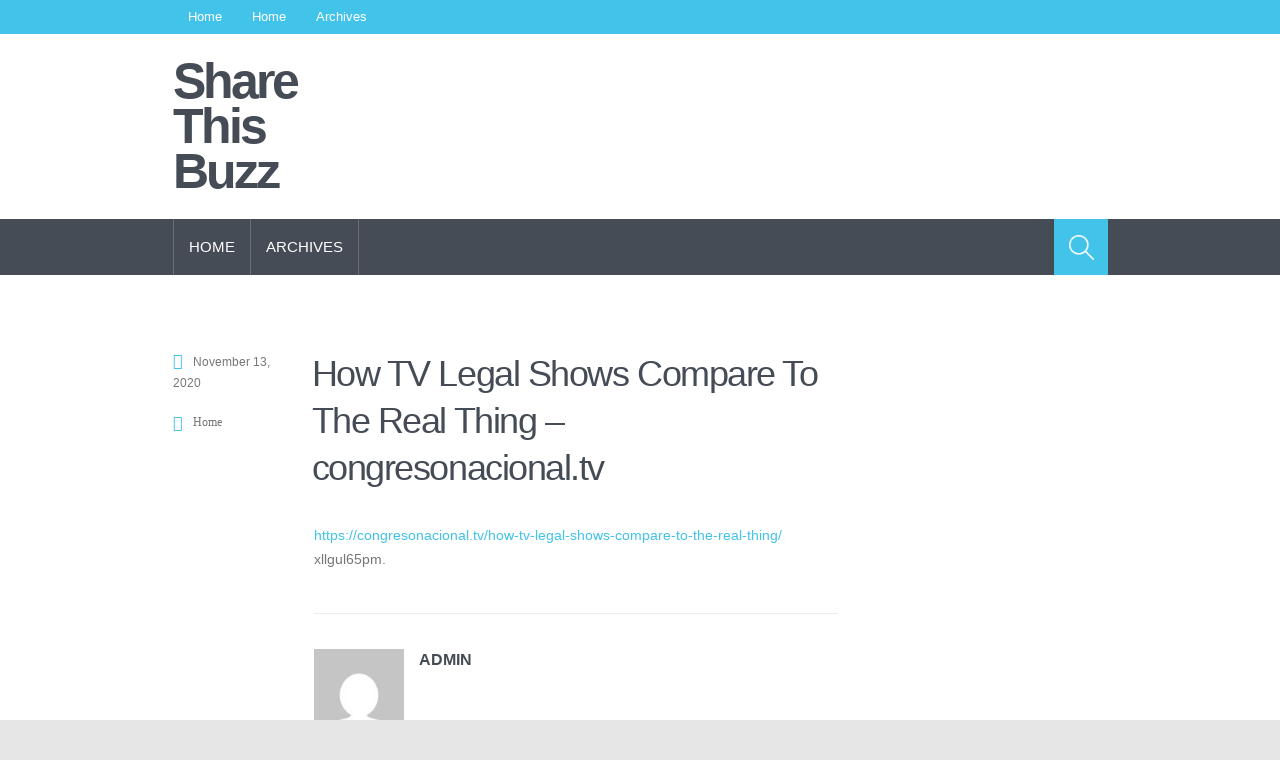

--- FILE ---
content_type: text/html; charset=UTF-8
request_url: https://sharethisbuzz.com/2020/11/how-tv-legal-shows-compare-to-the-real-thing-congresonacional-tv/
body_size: 8792
content:
<!DOCTYPE html>

<html lang="en-US">

	<head>
		<title>How TV Legal Shows Compare To The Real Thing - congresonacional.tv - Share This BuzzShare This Buzz</title>
		<meta name='robots' content='index, follow, max-image-preview:large, max-snippet:-1, max-video-preview:-1' />
<meta charset='UTF-8' />
<meta name='viewport' content='width=device-width, initial-scale=1, maximum-scale=1' />
<meta name='dcterms.audience' content='Global' />

	<!-- This site is optimized with the Yoast SEO plugin v26.8-RC7 - https://yoast.com/product/yoast-seo-wordpress/ -->
	<link rel="canonical" href="https://sharethisbuzz.com/2020/11/how-tv-legal-shows-compare-to-the-real-thing-congresonacional-tv/" />
	<meta property="og:locale" content="en_US" />
	<meta property="og:type" content="article" />
	<meta property="og:title" content="How TV Legal Shows Compare To The Real Thing - congresonacional.tv - Share This Buzz" />
	<meta property="og:description" content="https://congresonacional.tv/how-tv-legal-shows-compare-to-the-real-thing/ xllgul65pm." />
	<meta property="og:url" content="https://sharethisbuzz.com/2020/11/how-tv-legal-shows-compare-to-the-real-thing-congresonacional-tv/" />
	<meta property="og:site_name" content="Share This Buzz" />
	<meta property="article:published_time" content="2020-11-13T05:14:08+00:00" />
	<meta name="author" content="admin" />
	<meta name="twitter:card" content="summary_large_image" />
	<meta name="twitter:label1" content="Written by" />
	<meta name="twitter:data1" content="admin" />
	<script type="application/ld+json" class="yoast-schema-graph">{"@context":"https://schema.org","@graph":[{"@type":"Article","@id":"https://sharethisbuzz.com/2020/11/how-tv-legal-shows-compare-to-the-real-thing-congresonacional-tv/#article","isPartOf":{"@id":"https://sharethisbuzz.com/2020/11/how-tv-legal-shows-compare-to-the-real-thing-congresonacional-tv/"},"author":{"name":"admin","@id":"https://sharethisbuzz.com/#/schema/person/833df69cd207638fa52d5ee2a4968f19"},"headline":"How TV Legal Shows Compare To The Real Thing &#8211; congresonacional.tv","datePublished":"2020-11-13T05:14:08+00:00","mainEntityOfPage":{"@id":"https://sharethisbuzz.com/2020/11/how-tv-legal-shows-compare-to-the-real-thing-congresonacional-tv/"},"wordCount":18,"commentCount":0,"articleSection":["Home"],"inLanguage":"en-US","potentialAction":[{"@type":"CommentAction","name":"Comment","target":["https://sharethisbuzz.com/2020/11/how-tv-legal-shows-compare-to-the-real-thing-congresonacional-tv/#respond"]}]},{"@type":"WebPage","@id":"https://sharethisbuzz.com/2020/11/how-tv-legal-shows-compare-to-the-real-thing-congresonacional-tv/","url":"https://sharethisbuzz.com/2020/11/how-tv-legal-shows-compare-to-the-real-thing-congresonacional-tv/","name":"How TV Legal Shows Compare To The Real Thing - congresonacional.tv - Share This Buzz","isPartOf":{"@id":"https://sharethisbuzz.com/#website"},"datePublished":"2020-11-13T05:14:08+00:00","author":{"@id":"https://sharethisbuzz.com/#/schema/person/833df69cd207638fa52d5ee2a4968f19"},"breadcrumb":{"@id":"https://sharethisbuzz.com/2020/11/how-tv-legal-shows-compare-to-the-real-thing-congresonacional-tv/#breadcrumb"},"inLanguage":"en-US","potentialAction":[{"@type":"ReadAction","target":["https://sharethisbuzz.com/2020/11/how-tv-legal-shows-compare-to-the-real-thing-congresonacional-tv/"]}]},{"@type":"BreadcrumbList","@id":"https://sharethisbuzz.com/2020/11/how-tv-legal-shows-compare-to-the-real-thing-congresonacional-tv/#breadcrumb","itemListElement":[{"@type":"ListItem","position":1,"name":"Home","item":"https://sharethisbuzz.com/"},{"@type":"ListItem","position":2,"name":"How TV Legal Shows Compare To The Real Thing &#8211; congresonacional.tv"}]},{"@type":"WebSite","@id":"https://sharethisbuzz.com/#website","url":"https://sharethisbuzz.com/","name":"Share This Buzz","description":"Share This Buzz","potentialAction":[{"@type":"SearchAction","target":{"@type":"EntryPoint","urlTemplate":"https://sharethisbuzz.com/?s={search_term_string}"},"query-input":{"@type":"PropertyValueSpecification","valueRequired":true,"valueName":"search_term_string"}}],"inLanguage":"en-US"},{"@type":"Person","@id":"https://sharethisbuzz.com/#/schema/person/833df69cd207638fa52d5ee2a4968f19","name":"admin","image":{"@type":"ImageObject","inLanguage":"en-US","@id":"https://sharethisbuzz.com/#/schema/person/image/","url":"https://secure.gravatar.com/avatar/9baecf92bae6639a4e61738fb5c8b53b063b214f232b91bd950a7b295f0cd154?s=96&d=mm&r=g","contentUrl":"https://secure.gravatar.com/avatar/9baecf92bae6639a4e61738fb5c8b53b063b214f232b91bd950a7b295f0cd154?s=96&d=mm&r=g","caption":"admin"},"url":"https://sharethisbuzz.com/author/admin/"}]}</script>
	<!-- / Yoast SEO plugin. -->


<link rel="alternate" type="application/rss+xml" title="Share This Buzz &raquo; Feed" href="https://sharethisbuzz.com/feed/" />
<link rel="alternate" type="application/rss+xml" title="Share This Buzz &raquo; Comments Feed" href="https://sharethisbuzz.com/comments/feed/" />
<link rel="alternate" type="application/rss+xml" title="Share This Buzz &raquo; How TV Legal Shows Compare To The Real Thing &#8211; congresonacional.tv Comments Feed" href="https://sharethisbuzz.com/2020/11/how-tv-legal-shows-compare-to-the-real-thing-congresonacional-tv/feed/" />
<link rel="alternate" title="oEmbed (JSON)" type="application/json+oembed" href="https://sharethisbuzz.com/wp-json/oembed/1.0/embed?url=https%3A%2F%2Fsharethisbuzz.com%2F2020%2F11%2Fhow-tv-legal-shows-compare-to-the-real-thing-congresonacional-tv%2F" />
<link rel="alternate" title="oEmbed (XML)" type="text/xml+oembed" href="https://sharethisbuzz.com/wp-json/oembed/1.0/embed?url=https%3A%2F%2Fsharethisbuzz.com%2F2020%2F11%2Fhow-tv-legal-shows-compare-to-the-real-thing-congresonacional-tv%2F&#038;format=xml" />
<style id='wp-img-auto-sizes-contain-inline-css' type='text/css'>
img:is([sizes=auto i],[sizes^="auto," i]){contain-intrinsic-size:3000px 1500px}
/*# sourceURL=wp-img-auto-sizes-contain-inline-css */
</style>
<style id='wp-emoji-styles-inline-css' type='text/css'>

	img.wp-smiley, img.emoji {
		display: inline !important;
		border: none !important;
		box-shadow: none !important;
		height: 1em !important;
		width: 1em !important;
		margin: 0 0.07em !important;
		vertical-align: -0.1em !important;
		background: none !important;
		padding: 0 !important;
	}
/*# sourceURL=wp-emoji-styles-inline-css */
</style>
<style id='wp-block-library-inline-css' type='text/css'>
:root{--wp-block-synced-color:#7a00df;--wp-block-synced-color--rgb:122,0,223;--wp-bound-block-color:var(--wp-block-synced-color);--wp-editor-canvas-background:#ddd;--wp-admin-theme-color:#007cba;--wp-admin-theme-color--rgb:0,124,186;--wp-admin-theme-color-darker-10:#006ba1;--wp-admin-theme-color-darker-10--rgb:0,107,160.5;--wp-admin-theme-color-darker-20:#005a87;--wp-admin-theme-color-darker-20--rgb:0,90,135;--wp-admin-border-width-focus:2px}@media (min-resolution:192dpi){:root{--wp-admin-border-width-focus:1.5px}}.wp-element-button{cursor:pointer}:root .has-very-light-gray-background-color{background-color:#eee}:root .has-very-dark-gray-background-color{background-color:#313131}:root .has-very-light-gray-color{color:#eee}:root .has-very-dark-gray-color{color:#313131}:root .has-vivid-green-cyan-to-vivid-cyan-blue-gradient-background{background:linear-gradient(135deg,#00d084,#0693e3)}:root .has-purple-crush-gradient-background{background:linear-gradient(135deg,#34e2e4,#4721fb 50%,#ab1dfe)}:root .has-hazy-dawn-gradient-background{background:linear-gradient(135deg,#faaca8,#dad0ec)}:root .has-subdued-olive-gradient-background{background:linear-gradient(135deg,#fafae1,#67a671)}:root .has-atomic-cream-gradient-background{background:linear-gradient(135deg,#fdd79a,#004a59)}:root .has-nightshade-gradient-background{background:linear-gradient(135deg,#330968,#31cdcf)}:root .has-midnight-gradient-background{background:linear-gradient(135deg,#020381,#2874fc)}:root{--wp--preset--font-size--normal:16px;--wp--preset--font-size--huge:42px}.has-regular-font-size{font-size:1em}.has-larger-font-size{font-size:2.625em}.has-normal-font-size{font-size:var(--wp--preset--font-size--normal)}.has-huge-font-size{font-size:var(--wp--preset--font-size--huge)}.has-text-align-center{text-align:center}.has-text-align-left{text-align:left}.has-text-align-right{text-align:right}.has-fit-text{white-space:nowrap!important}#end-resizable-editor-section{display:none}.aligncenter{clear:both}.items-justified-left{justify-content:flex-start}.items-justified-center{justify-content:center}.items-justified-right{justify-content:flex-end}.items-justified-space-between{justify-content:space-between}.screen-reader-text{border:0;clip-path:inset(50%);height:1px;margin:-1px;overflow:hidden;padding:0;position:absolute;width:1px;word-wrap:normal!important}.screen-reader-text:focus{background-color:#ddd;clip-path:none;color:#444;display:block;font-size:1em;height:auto;left:5px;line-height:normal;padding:15px 23px 14px;text-decoration:none;top:5px;width:auto;z-index:100000}html :where(.has-border-color){border-style:solid}html :where([style*=border-top-color]){border-top-style:solid}html :where([style*=border-right-color]){border-right-style:solid}html :where([style*=border-bottom-color]){border-bottom-style:solid}html :where([style*=border-left-color]){border-left-style:solid}html :where([style*=border-width]){border-style:solid}html :where([style*=border-top-width]){border-top-style:solid}html :where([style*=border-right-width]){border-right-style:solid}html :where([style*=border-bottom-width]){border-bottom-style:solid}html :where([style*=border-left-width]){border-left-style:solid}html :where(img[class*=wp-image-]){height:auto;max-width:100%}:where(figure){margin:0 0 1em}html :where(.is-position-sticky){--wp-admin--admin-bar--position-offset:var(--wp-admin--admin-bar--height,0px)}@media screen and (max-width:600px){html :where(.is-position-sticky){--wp-admin--admin-bar--position-offset:0px}}

/*# sourceURL=wp-block-library-inline-css */
</style><style id='global-styles-inline-css' type='text/css'>
:root{--wp--preset--aspect-ratio--square: 1;--wp--preset--aspect-ratio--4-3: 4/3;--wp--preset--aspect-ratio--3-4: 3/4;--wp--preset--aspect-ratio--3-2: 3/2;--wp--preset--aspect-ratio--2-3: 2/3;--wp--preset--aspect-ratio--16-9: 16/9;--wp--preset--aspect-ratio--9-16: 9/16;--wp--preset--color--black: #000000;--wp--preset--color--cyan-bluish-gray: #abb8c3;--wp--preset--color--white: #ffffff;--wp--preset--color--pale-pink: #f78da7;--wp--preset--color--vivid-red: #cf2e2e;--wp--preset--color--luminous-vivid-orange: #ff6900;--wp--preset--color--luminous-vivid-amber: #fcb900;--wp--preset--color--light-green-cyan: #7bdcb5;--wp--preset--color--vivid-green-cyan: #00d084;--wp--preset--color--pale-cyan-blue: #8ed1fc;--wp--preset--color--vivid-cyan-blue: #0693e3;--wp--preset--color--vivid-purple: #9b51e0;--wp--preset--gradient--vivid-cyan-blue-to-vivid-purple: linear-gradient(135deg,rgb(6,147,227) 0%,rgb(155,81,224) 100%);--wp--preset--gradient--light-green-cyan-to-vivid-green-cyan: linear-gradient(135deg,rgb(122,220,180) 0%,rgb(0,208,130) 100%);--wp--preset--gradient--luminous-vivid-amber-to-luminous-vivid-orange: linear-gradient(135deg,rgb(252,185,0) 0%,rgb(255,105,0) 100%);--wp--preset--gradient--luminous-vivid-orange-to-vivid-red: linear-gradient(135deg,rgb(255,105,0) 0%,rgb(207,46,46) 100%);--wp--preset--gradient--very-light-gray-to-cyan-bluish-gray: linear-gradient(135deg,rgb(238,238,238) 0%,rgb(169,184,195) 100%);--wp--preset--gradient--cool-to-warm-spectrum: linear-gradient(135deg,rgb(74,234,220) 0%,rgb(151,120,209) 20%,rgb(207,42,186) 40%,rgb(238,44,130) 60%,rgb(251,105,98) 80%,rgb(254,248,76) 100%);--wp--preset--gradient--blush-light-purple: linear-gradient(135deg,rgb(255,206,236) 0%,rgb(152,150,240) 100%);--wp--preset--gradient--blush-bordeaux: linear-gradient(135deg,rgb(254,205,165) 0%,rgb(254,45,45) 50%,rgb(107,0,62) 100%);--wp--preset--gradient--luminous-dusk: linear-gradient(135deg,rgb(255,203,112) 0%,rgb(199,81,192) 50%,rgb(65,88,208) 100%);--wp--preset--gradient--pale-ocean: linear-gradient(135deg,rgb(255,245,203) 0%,rgb(182,227,212) 50%,rgb(51,167,181) 100%);--wp--preset--gradient--electric-grass: linear-gradient(135deg,rgb(202,248,128) 0%,rgb(113,206,126) 100%);--wp--preset--gradient--midnight: linear-gradient(135deg,rgb(2,3,129) 0%,rgb(40,116,252) 100%);--wp--preset--font-size--small: 13px;--wp--preset--font-size--medium: 20px;--wp--preset--font-size--large: 36px;--wp--preset--font-size--x-large: 42px;--wp--preset--spacing--20: 0.44rem;--wp--preset--spacing--30: 0.67rem;--wp--preset--spacing--40: 1rem;--wp--preset--spacing--50: 1.5rem;--wp--preset--spacing--60: 2.25rem;--wp--preset--spacing--70: 3.38rem;--wp--preset--spacing--80: 5.06rem;--wp--preset--shadow--natural: 6px 6px 9px rgba(0, 0, 0, 0.2);--wp--preset--shadow--deep: 12px 12px 50px rgba(0, 0, 0, 0.4);--wp--preset--shadow--sharp: 6px 6px 0px rgba(0, 0, 0, 0.2);--wp--preset--shadow--outlined: 6px 6px 0px -3px rgb(255, 255, 255), 6px 6px rgb(0, 0, 0);--wp--preset--shadow--crisp: 6px 6px 0px rgb(0, 0, 0);}:where(.is-layout-flex){gap: 0.5em;}:where(.is-layout-grid){gap: 0.5em;}body .is-layout-flex{display: flex;}.is-layout-flex{flex-wrap: wrap;align-items: center;}.is-layout-flex > :is(*, div){margin: 0;}body .is-layout-grid{display: grid;}.is-layout-grid > :is(*, div){margin: 0;}:where(.wp-block-columns.is-layout-flex){gap: 2em;}:where(.wp-block-columns.is-layout-grid){gap: 2em;}:where(.wp-block-post-template.is-layout-flex){gap: 1.25em;}:where(.wp-block-post-template.is-layout-grid){gap: 1.25em;}.has-black-color{color: var(--wp--preset--color--black) !important;}.has-cyan-bluish-gray-color{color: var(--wp--preset--color--cyan-bluish-gray) !important;}.has-white-color{color: var(--wp--preset--color--white) !important;}.has-pale-pink-color{color: var(--wp--preset--color--pale-pink) !important;}.has-vivid-red-color{color: var(--wp--preset--color--vivid-red) !important;}.has-luminous-vivid-orange-color{color: var(--wp--preset--color--luminous-vivid-orange) !important;}.has-luminous-vivid-amber-color{color: var(--wp--preset--color--luminous-vivid-amber) !important;}.has-light-green-cyan-color{color: var(--wp--preset--color--light-green-cyan) !important;}.has-vivid-green-cyan-color{color: var(--wp--preset--color--vivid-green-cyan) !important;}.has-pale-cyan-blue-color{color: var(--wp--preset--color--pale-cyan-blue) !important;}.has-vivid-cyan-blue-color{color: var(--wp--preset--color--vivid-cyan-blue) !important;}.has-vivid-purple-color{color: var(--wp--preset--color--vivid-purple) !important;}.has-black-background-color{background-color: var(--wp--preset--color--black) !important;}.has-cyan-bluish-gray-background-color{background-color: var(--wp--preset--color--cyan-bluish-gray) !important;}.has-white-background-color{background-color: var(--wp--preset--color--white) !important;}.has-pale-pink-background-color{background-color: var(--wp--preset--color--pale-pink) !important;}.has-vivid-red-background-color{background-color: var(--wp--preset--color--vivid-red) !important;}.has-luminous-vivid-orange-background-color{background-color: var(--wp--preset--color--luminous-vivid-orange) !important;}.has-luminous-vivid-amber-background-color{background-color: var(--wp--preset--color--luminous-vivid-amber) !important;}.has-light-green-cyan-background-color{background-color: var(--wp--preset--color--light-green-cyan) !important;}.has-vivid-green-cyan-background-color{background-color: var(--wp--preset--color--vivid-green-cyan) !important;}.has-pale-cyan-blue-background-color{background-color: var(--wp--preset--color--pale-cyan-blue) !important;}.has-vivid-cyan-blue-background-color{background-color: var(--wp--preset--color--vivid-cyan-blue) !important;}.has-vivid-purple-background-color{background-color: var(--wp--preset--color--vivid-purple) !important;}.has-black-border-color{border-color: var(--wp--preset--color--black) !important;}.has-cyan-bluish-gray-border-color{border-color: var(--wp--preset--color--cyan-bluish-gray) !important;}.has-white-border-color{border-color: var(--wp--preset--color--white) !important;}.has-pale-pink-border-color{border-color: var(--wp--preset--color--pale-pink) !important;}.has-vivid-red-border-color{border-color: var(--wp--preset--color--vivid-red) !important;}.has-luminous-vivid-orange-border-color{border-color: var(--wp--preset--color--luminous-vivid-orange) !important;}.has-luminous-vivid-amber-border-color{border-color: var(--wp--preset--color--luminous-vivid-amber) !important;}.has-light-green-cyan-border-color{border-color: var(--wp--preset--color--light-green-cyan) !important;}.has-vivid-green-cyan-border-color{border-color: var(--wp--preset--color--vivid-green-cyan) !important;}.has-pale-cyan-blue-border-color{border-color: var(--wp--preset--color--pale-cyan-blue) !important;}.has-vivid-cyan-blue-border-color{border-color: var(--wp--preset--color--vivid-cyan-blue) !important;}.has-vivid-purple-border-color{border-color: var(--wp--preset--color--vivid-purple) !important;}.has-vivid-cyan-blue-to-vivid-purple-gradient-background{background: var(--wp--preset--gradient--vivid-cyan-blue-to-vivid-purple) !important;}.has-light-green-cyan-to-vivid-green-cyan-gradient-background{background: var(--wp--preset--gradient--light-green-cyan-to-vivid-green-cyan) !important;}.has-luminous-vivid-amber-to-luminous-vivid-orange-gradient-background{background: var(--wp--preset--gradient--luminous-vivid-amber-to-luminous-vivid-orange) !important;}.has-luminous-vivid-orange-to-vivid-red-gradient-background{background: var(--wp--preset--gradient--luminous-vivid-orange-to-vivid-red) !important;}.has-very-light-gray-to-cyan-bluish-gray-gradient-background{background: var(--wp--preset--gradient--very-light-gray-to-cyan-bluish-gray) !important;}.has-cool-to-warm-spectrum-gradient-background{background: var(--wp--preset--gradient--cool-to-warm-spectrum) !important;}.has-blush-light-purple-gradient-background{background: var(--wp--preset--gradient--blush-light-purple) !important;}.has-blush-bordeaux-gradient-background{background: var(--wp--preset--gradient--blush-bordeaux) !important;}.has-luminous-dusk-gradient-background{background: var(--wp--preset--gradient--luminous-dusk) !important;}.has-pale-ocean-gradient-background{background: var(--wp--preset--gradient--pale-ocean) !important;}.has-electric-grass-gradient-background{background: var(--wp--preset--gradient--electric-grass) !important;}.has-midnight-gradient-background{background: var(--wp--preset--gradient--midnight) !important;}.has-small-font-size{font-size: var(--wp--preset--font-size--small) !important;}.has-medium-font-size{font-size: var(--wp--preset--font-size--medium) !important;}.has-large-font-size{font-size: var(--wp--preset--font-size--large) !important;}.has-x-large-font-size{font-size: var(--wp--preset--font-size--x-large) !important;}
/*# sourceURL=global-styles-inline-css */
</style>

<style id='classic-theme-styles-inline-css' type='text/css'>
/*! This file is auto-generated */
.wp-block-button__link{color:#fff;background-color:#32373c;border-radius:9999px;box-shadow:none;text-decoration:none;padding:calc(.667em + 2px) calc(1.333em + 2px);font-size:1.125em}.wp-block-file__button{background:#32373c;color:#fff;text-decoration:none}
/*# sourceURL=/wp-includes/css/classic-themes.min.css */
</style>
<link rel='stylesheet' id='st-style-css' href='https://sharethisbuzz.com/wp-content/themes/prostore/style.css' type='text/css' media='all' />
<link rel='stylesheet' id='st-responsive-css' href='https://sharethisbuzz.com/wp-content/themes/prostore/assets/css/responsive.css' type='text/css' media='all' />
<link rel='stylesheet' id='mediaelement-css' href='https://sharethisbuzz.com/wp-includes/js/mediaelement/mediaelementplayer-legacy.min.css?ver=4.2.17' type='text/css' media='all' />
<link rel='stylesheet' id='wp-mediaelement-css' href='https://sharethisbuzz.com/wp-includes/js/mediaelement/wp-mediaelement.min.css?ver=6.9' type='text/css' media='all' />
<script type="text/javascript" src="https://sharethisbuzz.com/wp-includes/js/jquery/jquery.min.js?ver=3.7.1" id="jquery-core-js"></script>
<script type="text/javascript" src="https://sharethisbuzz.com/wp-includes/js/jquery/jquery-migrate.min.js?ver=3.4.1" id="jquery-migrate-js"></script>
<link rel="https://api.w.org/" href="https://sharethisbuzz.com/wp-json/" /><link rel="alternate" title="JSON" type="application/json" href="https://sharethisbuzz.com/wp-json/wp/v2/posts/2767" /><link rel="EditURI" type="application/rsd+xml" title="RSD" href="https://sharethisbuzz.com/xmlrpc.php?rsd" />
<meta name="generator" content="WordPress 6.9" />
<link rel='shortlink' href='https://sharethisbuzz.com/?p=2767' />
<link rel='Shortcut Icon' href='https://sharethisbuzz.com/wp-content/themes/prostore/favicon.ico' type='image/x-icon' />
	</head>

	<body class="wp-singular post-template-default single single-post postid-2767 single-format-standard wp-theme-prostore chrome">
	
		<div id="layout">
		
			<div id="header">

				<div id="header-layout-2">

					<div id="header-holder-2">

						<div id="menu-2" class=" "><nav><ul class="menu-2"><li><a href="https://sharethisbuzz.com">Home</a></li><li id="menu-item-1132" class="menu-item menu-item-type-post_type menu-item-object-page menu-item-home menu-item-1132"><a href="https://sharethisbuzz.com/">Home</a></li>
<li id="menu-item-1128" class="menu-item menu-item-type-post_type menu-item-object-page menu-item-1128"><a href="https://sharethisbuzz.com/archives/">Archives</a></li>
</ul></nav></div>
						<div class="clear"><!-- --></div>

					</div><!-- #header-holder-2 -->

				</div><!-- #header-layout-2 -->

				<div id="header-layout">

					<div id="header-holder">

						<div id="logo" class="div-as-table">
							<div>
								<div>
									<h2><a href="https://sharethisbuzz.com">Share This Buzz</a></h2>								</div>
							</div>
						</div><!-- #logo -->

						<div id="hcustom" class="div-as-table">
							<div>
								<div>
									<div class="sidebar sidebar-ad-a"></div>								</div>
							</div>
						</div><!-- #hcustom -->
					</div>
					<div class="menu-full ">
						<div id="menu" class="div-as-table">
							<div>
								<div>
									<span id="menu-select"></span>
									<div id="menu-box" class="menu-menu-container"><nav><ul class="menu"><li class="menu-item menu-item-type-post_type menu-item-object-page menu-item-home"><a  href="https://sharethisbuzz.com/">Home</a></li>
<li class="menu-item menu-item-type-post_type menu-item-object-page"><a  href="https://sharethisbuzz.com/archives/">Archives</a></li>
</ul></nav></div>									<form action="https://sharethisbuzz.com/" method="get" role="search" id="search-form-header">
										<span></span>
										<input
											type="text"
											name="s"
											value=""
											placeholder="Search..."
										/>
									</form>
								</div>
							</div>
						</div><!-- #menu -->

						<div class="clear"><!-- --></div>
					</div>
			
				</div><!-- #header-layout -->

			</div><!-- #header -->
			<div id="content">
			
				<div id="content-layout">

					<div id="content-holder" class="sidebar-position-right">
		
						<div id="content-box">
				
							<div>
				
								


												<div id="post-2767" class="post-single post-2767 post type-post status-publish format-standard hentry category-home">
	
														
															<h1 class="post-title">How TV Legal Shows Compare To The Real Thing &#8211; congresonacional.tv													
															</h1>	
														<article>

															

	<div class="st-format-standard-holder">	
	</div>
															<div id="article">

																<p><a href='https://congresonacional.tv/how-tv-legal-shows-compare-to-the-real-thing/'>https://congresonacional.tv/how-tv-legal-shows-compare-to-the-real-thing/</a> xllgul65pm.</p>

																<div class="clear"><!-- --></div>

															</div><!-- #article -->

															
														</article><div id="page-pagination"></div>						
																<div class="single-author-info">
						
																	<div class="single-author-upic"><a href="https://sharethisbuzz.com/author/admin/"><img alt='' src='https://secure.gravatar.com/avatar/9baecf92bae6639a4e61738fb5c8b53b063b214f232b91bd950a7b295f0cd154?s=110&#038;d=mm&#038;r=g' srcset='https://secure.gravatar.com/avatar/9baecf92bae6639a4e61738fb5c8b53b063b214f232b91bd950a7b295f0cd154?s=220&#038;d=mm&#038;r=g 2x' class='avatar avatar-110 photo' height='110' width='110' decoding='async'/></a></div>
												
																	<h5>admin</h5>
																	
																							
																</div><div class="comments-title-dummy"><!-- --></div><p>You must be logged in to post a comment. - <a href="https://sharethisbuzz.com/wp-login.php?redirect_to=https%3A%2F%2Fsharethisbuzz.com%2F2020%2F11%2Fhow-tv-legal-shows-compare-to-the-real-thing-congresonacional-tv%2F">Log in</a></p>	
													<div class="clear"><!-- --></div>
				
												</div><!-- #post-% -->
	
	
	
												<div class="sidebar-post">
								
														
															<div class="post-short-info">
	
																
				<div class="meta">
			
					<span class="ico16 ico16-calendar">November 13, 2020</span>										<span class="ico16 ico16-folder"><a href="https://sharethisbuzz.com/category/home/">Home</a></span>			
				</div><!-- .meta -->	
															</div><div><!-- --></div><div id="stickyDiv"></div>								
												</div><!-- .sidebar-post -->



															
								<div class="clear"><!-- --></div>
				
							</div>
					
						</div><!-- #content-box -->

						<div id="sidebar"><div class="sidebar"></div></div>	
						<div class="clear"><!-- --></div>

					</div><!-- #content-holder -->
		
				</div><!-- #content-layout -->
		
			</div><!-- #content -->
	
					<div class="clear"><!-- --></div>

			<footer>

				<div id="footer">
	
					<div id="footer-layout">

						
						<div id="footer-holder">
					
								
	
		<div id="footer-box" class="footer-box-v5"><div class="sidebar-footer"><div>
<div class="widget">
<h5>Footer Sidebar 1</h5>
<p>Drop a widget on &quot;Footer Sidebar 1&quot; sidebar at Appearance &gt; Widgets page.</p>
</div></div></div><div class="sidebar-footer"><div>
<div class="widget">
<h5>Footer Sidebar 2</h5>
<p>Drop a widget on &quot;Footer Sidebar 2&quot; sidebar at Appearance &gt; Widgets page.</p>
</div></div></div><div class="sidebar-footer"><div>
<div class="widget">
<h5>Footer Sidebar 3</h5>
<p>Drop a widget on &quot;Footer Sidebar 3&quot; sidebar at Appearance &gt; Widgets page.</p>
</div></div></div><div class="sidebar-footer last"><div>
<div class="widget">
<h5>Footer Sidebar 4</h5>
<p>Drop a widget on &quot;Footer Sidebar 4&quot; sidebar at Appearance &gt; Widgets page.</p>
</div></div></div><div class="clear"><!-- --></div>	
		</div><!-- end footer-box -->		
						</div><!-- #footer-holder -->
	
						<div id="copyrights-holder">
	
							<div id="copyrights-box">
						
								<div id="copyrights-company">2026 &copy; Share This Buzz</div><div id="copyrights-developer">Design by <a href="http://themeforest.net/user/Dankov">Dankov</a></div>	
								<div class="clear"><!-- --></div>
	
							</div><!-- #copyrights-box -->
						
						</div><!-- #copyrights-holder -->
	
					</div><!-- #footer-layout -->
	
				</div><!-- #footer -->

			</footer>

		</div><!-- #layout -->

		<script type="speculationrules">
{"prefetch":[{"source":"document","where":{"and":[{"href_matches":"/*"},{"not":{"href_matches":["/wp-*.php","/wp-admin/*","/wp-content/uploads/*","/wp-content/*","/wp-content/plugins/*","/wp-content/themes/prostore/*","/*\\?(.+)"]}},{"not":{"selector_matches":"a[rel~=\"nofollow\"]"}},{"not":{"selector_matches":".no-prefetch, .no-prefetch a"}}]},"eagerness":"conservative"}]}
</script>
<script type='text/javascript'>/* <![CDATA[ */var stData = new Array();
			stData[0] = "454C56";
			stData[1] = "42C3EA";
			stData[2] = "https://sharethisbuzz.com/wp-content/themes/prostore";
			stData[3] = "https://sharethisbuzz.com";
			stData[4] = "2767";
			stData[5] = "https://sharethisbuzz.com/wp-content/plugins";/* ]]> */</script>
<script type="text/javascript" src="https://sharethisbuzz.com/wp-content/themes/prostore/assets/js/jquery.menu.js" id="st-jquery-menu-js"></script>
<script type="text/javascript" src="https://sharethisbuzz.com/wp-content/themes/prostore/assets/js/jquery.theme.js" id="st-jquery-theme-js"></script>
<script type="text/javascript" src="https://sharethisbuzz.com/wp-content/themes/prostore/framework/assets/js/jquery.st.js" id="st-jquery-st-js"></script>
<script type="text/javascript" id="mediaelement-core-js-before">
/* <![CDATA[ */
var mejsL10n = {"language":"en","strings":{"mejs.download-file":"Download File","mejs.install-flash":"You are using a browser that does not have Flash player enabled or installed. Please turn on your Flash player plugin or download the latest version from https://get.adobe.com/flashplayer/","mejs.fullscreen":"Fullscreen","mejs.play":"Play","mejs.pause":"Pause","mejs.time-slider":"Time Slider","mejs.time-help-text":"Use Left/Right Arrow keys to advance one second, Up/Down arrows to advance ten seconds.","mejs.live-broadcast":"Live Broadcast","mejs.volume-help-text":"Use Up/Down Arrow keys to increase or decrease volume.","mejs.unmute":"Unmute","mejs.mute":"Mute","mejs.volume-slider":"Volume Slider","mejs.video-player":"Video Player","mejs.audio-player":"Audio Player","mejs.captions-subtitles":"Captions/Subtitles","mejs.captions-chapters":"Chapters","mejs.none":"None","mejs.afrikaans":"Afrikaans","mejs.albanian":"Albanian","mejs.arabic":"Arabic","mejs.belarusian":"Belarusian","mejs.bulgarian":"Bulgarian","mejs.catalan":"Catalan","mejs.chinese":"Chinese","mejs.chinese-simplified":"Chinese (Simplified)","mejs.chinese-traditional":"Chinese (Traditional)","mejs.croatian":"Croatian","mejs.czech":"Czech","mejs.danish":"Danish","mejs.dutch":"Dutch","mejs.english":"English","mejs.estonian":"Estonian","mejs.filipino":"Filipino","mejs.finnish":"Finnish","mejs.french":"French","mejs.galician":"Galician","mejs.german":"German","mejs.greek":"Greek","mejs.haitian-creole":"Haitian Creole","mejs.hebrew":"Hebrew","mejs.hindi":"Hindi","mejs.hungarian":"Hungarian","mejs.icelandic":"Icelandic","mejs.indonesian":"Indonesian","mejs.irish":"Irish","mejs.italian":"Italian","mejs.japanese":"Japanese","mejs.korean":"Korean","mejs.latvian":"Latvian","mejs.lithuanian":"Lithuanian","mejs.macedonian":"Macedonian","mejs.malay":"Malay","mejs.maltese":"Maltese","mejs.norwegian":"Norwegian","mejs.persian":"Persian","mejs.polish":"Polish","mejs.portuguese":"Portuguese","mejs.romanian":"Romanian","mejs.russian":"Russian","mejs.serbian":"Serbian","mejs.slovak":"Slovak","mejs.slovenian":"Slovenian","mejs.spanish":"Spanish","mejs.swahili":"Swahili","mejs.swedish":"Swedish","mejs.tagalog":"Tagalog","mejs.thai":"Thai","mejs.turkish":"Turkish","mejs.ukrainian":"Ukrainian","mejs.vietnamese":"Vietnamese","mejs.welsh":"Welsh","mejs.yiddish":"Yiddish"}};
//# sourceURL=mediaelement-core-js-before
/* ]]> */
</script>
<script type="text/javascript" src="https://sharethisbuzz.com/wp-includes/js/mediaelement/mediaelement-and-player.min.js?ver=4.2.17" id="mediaelement-core-js"></script>
<script type="text/javascript" src="https://sharethisbuzz.com/wp-includes/js/mediaelement/mediaelement-migrate.min.js?ver=6.9" id="mediaelement-migrate-js"></script>
<script type="text/javascript" id="mediaelement-js-extra">
/* <![CDATA[ */
var _wpmejsSettings = {"pluginPath":"/wp-includes/js/mediaelement/","classPrefix":"mejs-","stretching":"responsive","audioShortcodeLibrary":"mediaelement","videoShortcodeLibrary":"mediaelement"};
//# sourceURL=mediaelement-js-extra
/* ]]> */
</script>
<script type="text/javascript" src="https://sharethisbuzz.com/wp-includes/js/mediaelement/wp-mediaelement.min.js?ver=6.9" id="wp-mediaelement-js"></script>
<script type="text/javascript" src="https://sharethisbuzz.com/wp-content/themes/prostore/framework/assets/js/jquery.ie.js" id="st-jquery-ie-js"></script>
<script id="wp-emoji-settings" type="application/json">
{"baseUrl":"https://s.w.org/images/core/emoji/17.0.2/72x72/","ext":".png","svgUrl":"https://s.w.org/images/core/emoji/17.0.2/svg/","svgExt":".svg","source":{"concatemoji":"https://sharethisbuzz.com/wp-includes/js/wp-emoji-release.min.js?ver=6.9"}}
</script>
<script type="module">
/* <![CDATA[ */
/*! This file is auto-generated */
const a=JSON.parse(document.getElementById("wp-emoji-settings").textContent),o=(window._wpemojiSettings=a,"wpEmojiSettingsSupports"),s=["flag","emoji"];function i(e){try{var t={supportTests:e,timestamp:(new Date).valueOf()};sessionStorage.setItem(o,JSON.stringify(t))}catch(e){}}function c(e,t,n){e.clearRect(0,0,e.canvas.width,e.canvas.height),e.fillText(t,0,0);t=new Uint32Array(e.getImageData(0,0,e.canvas.width,e.canvas.height).data);e.clearRect(0,0,e.canvas.width,e.canvas.height),e.fillText(n,0,0);const a=new Uint32Array(e.getImageData(0,0,e.canvas.width,e.canvas.height).data);return t.every((e,t)=>e===a[t])}function p(e,t){e.clearRect(0,0,e.canvas.width,e.canvas.height),e.fillText(t,0,0);var n=e.getImageData(16,16,1,1);for(let e=0;e<n.data.length;e++)if(0!==n.data[e])return!1;return!0}function u(e,t,n,a){switch(t){case"flag":return n(e,"\ud83c\udff3\ufe0f\u200d\u26a7\ufe0f","\ud83c\udff3\ufe0f\u200b\u26a7\ufe0f")?!1:!n(e,"\ud83c\udde8\ud83c\uddf6","\ud83c\udde8\u200b\ud83c\uddf6")&&!n(e,"\ud83c\udff4\udb40\udc67\udb40\udc62\udb40\udc65\udb40\udc6e\udb40\udc67\udb40\udc7f","\ud83c\udff4\u200b\udb40\udc67\u200b\udb40\udc62\u200b\udb40\udc65\u200b\udb40\udc6e\u200b\udb40\udc67\u200b\udb40\udc7f");case"emoji":return!a(e,"\ud83e\u1fac8")}return!1}function f(e,t,n,a){let r;const o=(r="undefined"!=typeof WorkerGlobalScope&&self instanceof WorkerGlobalScope?new OffscreenCanvas(300,150):document.createElement("canvas")).getContext("2d",{willReadFrequently:!0}),s=(o.textBaseline="top",o.font="600 32px Arial",{});return e.forEach(e=>{s[e]=t(o,e,n,a)}),s}function r(e){var t=document.createElement("script");t.src=e,t.defer=!0,document.head.appendChild(t)}a.supports={everything:!0,everythingExceptFlag:!0},new Promise(t=>{let n=function(){try{var e=JSON.parse(sessionStorage.getItem(o));if("object"==typeof e&&"number"==typeof e.timestamp&&(new Date).valueOf()<e.timestamp+604800&&"object"==typeof e.supportTests)return e.supportTests}catch(e){}return null}();if(!n){if("undefined"!=typeof Worker&&"undefined"!=typeof OffscreenCanvas&&"undefined"!=typeof URL&&URL.createObjectURL&&"undefined"!=typeof Blob)try{var e="postMessage("+f.toString()+"("+[JSON.stringify(s),u.toString(),c.toString(),p.toString()].join(",")+"));",a=new Blob([e],{type:"text/javascript"});const r=new Worker(URL.createObjectURL(a),{name:"wpTestEmojiSupports"});return void(r.onmessage=e=>{i(n=e.data),r.terminate(),t(n)})}catch(e){}i(n=f(s,u,c,p))}t(n)}).then(e=>{for(const n in e)a.supports[n]=e[n],a.supports.everything=a.supports.everything&&a.supports[n],"flag"!==n&&(a.supports.everythingExceptFlag=a.supports.everythingExceptFlag&&a.supports[n]);var t;a.supports.everythingExceptFlag=a.supports.everythingExceptFlag&&!a.supports.flag,a.supports.everything||((t=a.source||{}).concatemoji?r(t.concatemoji):t.wpemoji&&t.twemoji&&(r(t.twemoji),r(t.wpemoji)))});
//# sourceURL=https://sharethisbuzz.com/wp-includes/js/wp-emoji-loader.min.js
/* ]]> */
</script>

	</body>

</html>